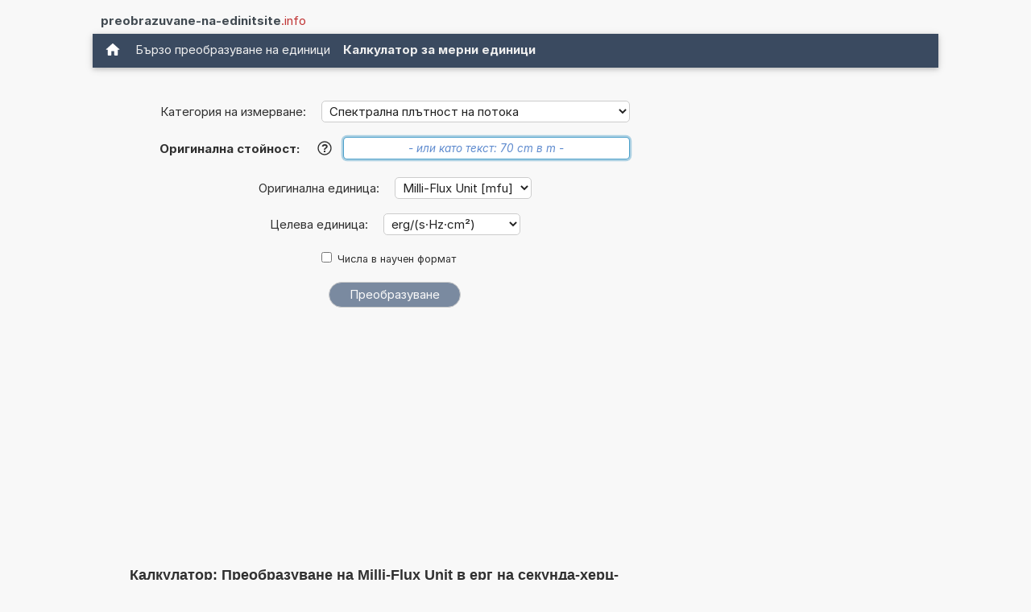

--- FILE ---
content_type: text/html; charset=utf-8
request_url: https://www.google.com/recaptcha/api2/aframe
body_size: 268
content:
<!DOCTYPE HTML><html><head><meta http-equiv="content-type" content="text/html; charset=UTF-8"></head><body><script nonce="ZO7QRG8i-d_1kL8yDeFZkQ">/** Anti-fraud and anti-abuse applications only. See google.com/recaptcha */ try{var clients={'sodar':'https://pagead2.googlesyndication.com/pagead/sodar?'};window.addEventListener("message",function(a){try{if(a.source===window.parent){var b=JSON.parse(a.data);var c=clients[b['id']];if(c){var d=document.createElement('img');d.src=c+b['params']+'&rc='+(localStorage.getItem("rc::a")?sessionStorage.getItem("rc::b"):"");window.document.body.appendChild(d);sessionStorage.setItem("rc::e",parseInt(sessionStorage.getItem("rc::e")||0)+1);localStorage.setItem("rc::h",'1768948693796');}}}catch(b){}});window.parent.postMessage("_grecaptcha_ready", "*");}catch(b){}</script></body></html>